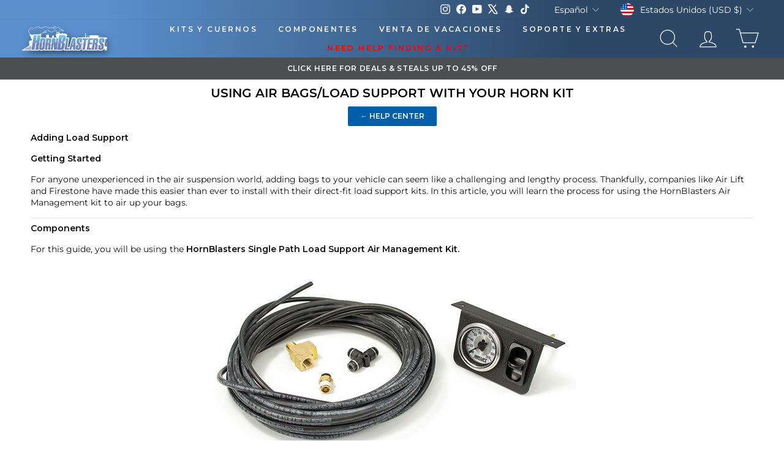

--- FILE ---
content_type: text/html; charset=utf-8
request_url: https://hornblasters.com/apps/reviews/pages?url=https:/hornblasters.com/es/pages/using-air-bags-load-support-with-your-horn-kit
body_size: 3046
content:
[  { "@context":"http://schema.org", "@type":"WebPage",  "author": { "@type": "Person", "name": "Shopify API" }, "creator":"Shopify API",  "dateCreated":"2022-02-24T12:46:53Z", "dateModified":"2022-02-24T12:46:53Z", "datePublished":"2022-02-24T12:46:53Z", "headline":"Using Air Bags\/Load Support with your Horn Kit", "mainEntityOfPage": { "@type": "WebPage", "url": "https://hornblasters.com/es/pages/using-air-bags-load-support-with-your-horn-kit" }, "publisher": { "@type": "Organization",  "logo": { "@type": "ImageObject", "name": "HornBlasters Logo Schema by SchemaPlus",  "url": "https://hornblasters.com/cdn/shop/files/checkout-logo.png?v=1668626504&width=100"  },  "name": "HornBlasters" }, "text": "\u003cdiv class=\"shogun-root\" data-shogun-id=\"621509b3cf380800c72aa15d\" data-shogun-site-id=\"34ddd972-02d2-4092-b297-7e61f097e159\" data-shogun-page-id=\"621509b3cf380800c72aa15d\" data-shogun-page-version-id=\"66e1c24eda21eb1beefdc565\" data-shogun-platform-type=\"shopify\" data-shogun-variant-id=\"66e1c24eda21eb1beefdc608\" data-shogun-page-type=\"page\" data-shogun-power-up-type=\"\" data-shogun-power-up-id=\"\" data-region=\"main\"\u003e \u003clink rel=\"stylesheet\" type=\"text\/css\" href=\"https:\/\/a.shgcdn2.com\/css-2024-09-05-5919\/66e1c24eda21eb1beefdc565_66e1c24eda21eb1beefdc608.css\"\u003e \u003clink rel=\"stylesheet\" type=\"text\/css\" href=\"https:\/\/fonts.googleapis.com\/css?family=Montserrat:600\"\u003e \u003cscript type=\"text\/javascript\" src=\"https:\/\/a.shgcdn2.com\/js-2024-09-05-5919\/global-assets-88901f6b324eb975ba8033dcedd08422f2fd4db9.js\" defer\u003e\u003c\/script\u003e \u003cdiv id=\"s-347d3eef-7430-4e7c-936c-e02cfcef8c4f\" class=\"shg-c shg-align-center\"\u003e \u003cdiv class=\"shogun-heading-component\"\u003e \u003ch1\u003e USING AIR BAGS\/LOAD SUPPORT WITH YOUR HORN KIT \u003c\/h1\u003e \u003c\/div\u003e \u003c\/div\u003e \u003cdiv id=\"s-b9419390-2228-491a-b1a2-55f8035c28fd-root\" class=\"shg-c shg-btn-wrapper shg-align-center\"\u003e \u003ca id=\"s-b9419390-2228-491a-b1a2-55f8035c28fd\" class=\"shg-btn shg-cse shg-btn-text \" href=\"https:\/\/hornblasters.com\/pages\/help-center\"\u003e ← HELP CENTER \u003c\/a\u003e \u003c\/div\u003e \u003cdiv id=\"s-6a89e3da-f2aa-4982-8701-16145699adf6\" class=\"shg-c \"\u003e \u003cdiv class=\"shg-rich-text shg-theme-text-content\"\u003e\n\u003cp\u003e\u003cstrong\u003eAdding Load Support\u003c\/strong\u003e\u003c\/p\u003e \u003cp\u003e\u003cstrong\u003eGetting Started\u003c\/strong\u003e\u003c\/p\u003e \u003cp\u003eFor anyone unexperienced in the air suspension world, adding bags to your vehicle can seem like a challenging and lengthy process. Thankfully, companies like Air Lift and Firestone have made this easier than ever to install with their direct-fit load support kits. In this article, you will learn the process for using the HornBlasters Air Management kit to air up your bags.\u003c\/p\u003e \u003chr\u003e \u003cp\u003e\u003cstrong\u003eComponents\u003c\/strong\u003e\u003c\/p\u003e \u003cp\u003eFor this guide, you will be using the \u003ca href=\"https:\/\/hornblasters.com\/products\/load-support-management-kit\" target=\"_blank\" rel=\"noopener noreferrer\"\u003e\u003cstrong\u003eHornBlasters Single Path Load Support Air Management Kit\u003c\/strong\u003e\u003c\/a\u003e\u003cstrong\u003e.\u003c\/strong\u003e\u003c\/p\u003e\n\u003c\/div\u003e \u003c\/div\u003e \u003cdiv class=\"shg-c shogun-image-container shg-align-center\" style=\"opacity: 1;\" id=\"s-afdb3542-508c-4d0b-bc8e-d0572305511f\"\u003e \u003cimg src=\"https:\/\/i.shgcdn.com\/3319e66d-6e41-4f0d-a80f-f8254f3a0297\/-\/format\/auto\/-\/preview\/3000x3000\/-\/quality\/best\/\" width=\"\" height=\"\" style=\"\" alt=\"Load Supprt Air Management Kit\" class=\"shogun-image \" decoding=\"async\" loading=\"eager\"\u003e \u003c\/div\u003e \u003cscript class=\"__SHG_DATA__\" type=\"application\/json\"\u003e\n    {\n      \"__shgImageElements\": { \"uuid\": \"s-afdb3542-508c-4d0b-bc8e-d0572305511f\" }\n    }\n  \u003c\/script\u003e \u003cdiv id=\"s-a983e546-7de4-40f9-8831-7731d391ed1f\" class=\"shg-c \"\u003e \u003cdiv class=\"shg-rich-text shg-theme-text-content\"\u003e\n\u003cp\u003eThis kit features Air Lift's Single-Needle Single-paddle dash panel, which allows you to directly inflate\/deflate the bags from the cab. No wiring required, this unit only requires two air lines. This kit also includes a 1\/4\" NPT run tee fitting, a 1\/4\" PTC Union Tee, and a 1\/4\" NPT x 1\/4\" PTC fitting.\u003c\/p\u003e \u003chr\u003e \u003cp\u003e\u003cstrong\u003eDash Panel\u003c\/strong\u003e\u003c\/p\u003e \u003cp\u003eStart by checking out the panel gauge first. \u003c\/p\u003e\n\u003c\/div\u003e \u003c\/div\u003e \u003cdiv class=\"shg-c shogun-image-container shg-align-center\" style=\"opacity: 1;\" id=\"s-4d7d23d4-e20e-497d-93de-4cfbc8e83fb8\"\u003e \u003cimg src=\"https:\/\/i.shgcdn.com\/49151aff-7a18-4767-ba07-49601ca102df\/-\/format\/auto\/-\/preview\/3000x3000\/-\/quality\/lighter\/\" width=\"\" height=\"\" style=\"\" alt=\"Air Gauge Panel with Paddle Switch\" class=\"shogun-image \" decoding=\"async\" loading=\"lazy\"\u003e \u003c\/div\u003e \u003cscript class=\"__SHG_DATA__\" type=\"application\/json\"\u003e\n    {\n      \"__shgImageElements\": { \"uuid\": \"s-4d7d23d4-e20e-497d-93de-4cfbc8e83fb8\" }\n    }\n  \u003c\/script\u003e \u003cdiv id=\"s-180fadea-39e8-478e-a9c1-d058662e188e\" class=\"shg-c \"\u003e \u003cdiv class=\"shg-rich-text shg-theme-text-content\"\u003e\n\u003cp\u003eThe back side of this gauge has an inlet\/outlet fitting to bring air into the panel and out to the air bags. The gauge has a small bulb pre installed that can be wired to a +12v power source. Route the opposite lead to a ground. You can use a toggle switch in between the ground bulb connection and ground connection to turn it on\/off.\u003c\/p\u003e \u003cp\u003eThe front of the gauge features a built-in paddle valve which will inflate\/deflate the bags as you move it up and down. The gauge to the left of the valve allows you to keep an eye on the bag pressure. This unit is very simple to setup and most of your time will be spent deciding on the best place to mount it.\u003c\/p\u003e \u003chr\u003e \u003cp\u003e\u003cstrong\u003eFittings \/ Air line\u003c\/strong\u003e\u003c\/p\u003e \u003cp\u003eThe Air Management Kit comes with the necessary fittings and air line needed to connect this panel to the bags and the air tank. \u003c\/p\u003e \u003cp\u003eIf you have already installed a horn kit or onboard air system on your vehicle, chances are that every port on the tank is already being used. A 1\/4\" run tee fitting is included for this reason, so that you may tee off one of the existing ports and add another fitting for the air management kit. The image below shows how can use the tee to add another fitting to a single port.\u003c\/p\u003e\n\u003c\/div\u003e \u003c\/div\u003e \u003cdiv class=\"shg-c shogun-image-container shg-align-center\" style=\"opacity: 1;\" id=\"s-a49566ed-d32e-4881-8027-8a95705365bd\"\u003e \u003cimg src=\"https:\/\/i.shgcdn.com\/2eab4057-c658-4f69-947d-837fda9ad7b6\/-\/format\/auto\/-\/preview\/3000x3000\/-\/quality\/lighter\/\" width=\"\" height=\"\" style=\"\" alt=\"Air Fittings\" class=\"shogun-image \" decoding=\"async\" loading=\"lazy\"\u003e \u003c\/div\u003e \u003cscript class=\"__SHG_DATA__\" type=\"application\/json\"\u003e\n    {\n      \"__shgImageElements\": { \"uuid\": \"s-a49566ed-d32e-4881-8027-8a95705365bd\" }\n    }\n  \u003c\/script\u003e \u003cdiv id=\"s-5ffa0d34-673f-4d56-9500-196a5c47f3b9\" class=\"shg-c \"\u003e \u003cdiv class=\"shg-rich-text shg-theme-text-content\"\u003e\n\u003cp\u003eIf you have a port on the tank that is not used or is plugged, you can simply remove the plug and plumb the supplied 1\/4\" NPT x 1\/4\" PTC fitting in place.\u003c\/p\u003e \u003cp\u003e\u003cstrong\u003ePlumbing\u003c\/strong\u003e\u003c\/p\u003e \u003cp\u003eAt this point you can go ahead and plumb the panel to the tank, and back to the bags.\u003c\/p\u003e\n\u003c\/div\u003e \u003c\/div\u003e \u003cdiv class=\"shg-c shogun-image-container shg-align-center\" style=\"opacity: 1;\" id=\"s-3e231251-5213-4be0-843f-638c9af5b9d7\"\u003e \u003cimg src=\"https:\/\/i.shgcdn.com\/f453d86a-405a-4f08-86cd-24ef1c99d1c6\/-\/format\/auto\/-\/preview\/3000x3000\/-\/quality\/lighter\/\" width=\"\" height=\"\" style=\"\" alt=\"Connecting to Load Support Air Management Kit to the Air Tank\" class=\"shogun-image \" decoding=\"async\" loading=\"lazy\"\u003e \u003c\/div\u003e \u003cscript class=\"__SHG_DATA__\" type=\"application\/json\"\u003e\n    {\n      \"__shgImageElements\": { \"uuid\": \"s-3e231251-5213-4be0-843f-638c9af5b9d7\" }\n    }\n  \u003c\/script\u003e \u003cdiv id=\"s-21bb2c57-628f-4b77-85b9-2b86a3529021\" class=\"shg-c \"\u003e \u003cdiv class=\"shg-rich-text shg-theme-text-content\"\u003e\n\u003cp\u003eThe red arrow indicates the direction in which air from the tank will flow into the paddle valve. This air line routes from the tank into the barb fitting directly on the back of the paddle valve.\u003c\/p\u003e \u003cp\u003eThe blue arrow indicates the direction the air will flow out from the panel to the bags. Connect a 1\/4\" line to the barb fitting that is tee'd into the gauge, and route this back to the bags. You can use the supplied 1\/4\" union tee to run a line out to each bag. Ensure each line is cut flush and straight for a proper seal. \u003c\/p\u003e \u003chr\u003e \u003cp\u003e\u003cstrong\u003eConnecting the backlight (optional)\u003c\/strong\u003e\u003c\/p\u003e\n\u003c\/div\u003e \u003c\/div\u003e \u003cdiv class=\"shg-c shogun-image-container shg-align-center\" style=\"opacity: 1;\" id=\"s-2ee0ea55-1b80-4980-b373-933e0815fad6\"\u003e \u003cimg src=\"https:\/\/i.shgcdn.com\/ce97cac0-2505-44a9-bbe9-9cae0ed9eb6c\/-\/format\/auto\/-\/preview\/3000x3000\/-\/quality\/lighter\/\" width=\"\" height=\"\" style=\"\" alt=\"Back of Air Gauge Panel\" class=\"shogun-image \" decoding=\"async\" loading=\"lazy\"\u003e \u003c\/div\u003e \u003cscript class=\"__SHG_DATA__\" type=\"application\/json\"\u003e\n    {\n      \"__shgImageElements\": { \"uuid\": \"s-2ee0ea55-1b80-4980-b373-933e0815fad6\" }\n    }\n  \u003c\/script\u003e \u003cdiv id=\"s-802d14c5-0148-4d96-afdb-bc86ea3e00f8\" class=\"shg-c \"\u003e \u003cdiv class=\"shg-rich-text shg-theme-text-content\"\u003e\n\u003cp\u003eStart by locating the light itself. The light has two terminals that protrude from the back. Using an 18ga wire, route one of these terminals to the frame of the vehicle as a ground. Route the opposite terminal to an on\/off switch of some sort, or route this to a key-power source. If you opt for the on\/off switch, route one end of the switch to power, and the other to the backlight. When you supply power to the light, it will turn on and illuminate the display.\u003c\/p\u003e \u003chr\u003e \u003cp\u003e\u003cstrong\u003eFinishing Up\u003c\/strong\u003e\u003c\/p\u003e \u003cp\u003eBe sure to check each connection from the tank to the panel and from the panel to the bags for leaks. Start the vehicle and let the compressor fill the tank up. Use the paddle on the front of the panel to inflate the bags to the desired PSI. Ideally, you would do this at night and let it sit overnight. If it is empty the next morning, there is likely a leak somewhere that needs to be addressed. You can find these easily with some soapy water, or Windex. The bubblier the soap, the better. Spray down the connections where your airlines connect to the barb fittings\/tank and check for bubbles. Re-cut and re-seal air lines as needed.\u003c\/p\u003e\n\u003c\/div\u003e \u003c\/div\u003e \u003cdiv id=\"s-045abed1-d2ee-4188-9f32-2101ced8b4ab-root\" class=\"shg-c shg-btn-wrapper shg-align-center\"\u003e \u003ca id=\"s-045abed1-d2ee-4188-9f32-2101ced8b4ab\" class=\"shg-btn shg-cse shg-btn-text \" href=\"https:\/\/hornblasters.com\/pages\/help-center\"\u003e ← HELP CENTER \u003c\/a\u003e \u003c\/div\u003e \u003c\/div\u003e", "url":"https://hornblasters.com/es/pages/using-air-bags-load-support-with-your-horn-kit" }       , { "@context": "http://schema.org", "@type": "BreadcrumbList", "name": "HornBlasters Breadcrumbs Schema by SchemaPlus", "itemListElement": [ { "@type": "ListItem", "position": 1, "item": { "@id": "https://hornblasters.com/pages/using-air-bags-load-support-with-your-horn-kit", "name": "Using Air Bags\/Load Support with your Horn Kit" } } ] }   ]

--- FILE ---
content_type: text/css
request_url: https://a.shgcdn2.com/css-2024-09-05-5919/66e1c24eda21eb1beefdc565_66e1c24eda21eb1beefdc608.css
body_size: 3035
content:
.shogun-heading-component h1,.shogun-heading-component h2,.shogun-heading-component h3,.shogun-heading-component h4,.shogun-heading-component h5,.shogun-heading-component h6{margin:0;padding:0;display:block;text-transform:none;font-style:normal;letter-spacing:normal;line-height:normal}.shogun-heading-component a{text-decoration:none !important;padding:0 !important;margin:0 !important;border:none !important}#s-347d3eef-7430-4e7c-936c-e02cfcef8c4f{padding-top:10px;padding-left:10px;padding-bottom:10px;padding-right:10px;text-align:center}#s-347d3eef-7430-4e7c-936c-e02cfcef8c4f .shogun-heading-component h1{color:#000;font-weight:600;font-family:"Montserrat";font-style:normal;font-size:20px}.shg-btn.shg-cse,.shg-btn.shg-cse:hover,.shg-btn.shg-cse:focus{color:#FFF}.shg-btn{cursor:pointer;box-sizing:border-box}.shg-btn.shg-btn-stretch{display:block}.shg-btn:not(.shg-btn-stretch){display:inline-block}.shg-btn-wrapper.shg-align-left{text-align:left}.shg-btn-wrapper.shg-align-center{text-align:center}.shg-btn-wrapper.shg-align-right{text-align:right}#s-b9419390-2228-491a-b1a2-55f8035c28fd{margin-bottom:10px;padding-top:8px;padding-left:20px;padding-bottom:8px;padding-right:20px;border-radius:2px;background-color:#015fa9;text-align:center;text-decoration:none;background-image:none;hover-type:color}#s-b9419390-2228-491a-b1a2-55f8035c28fd:hover{background-color:#424242 !important;text-decoration:none !important}#s-b9419390-2228-491a-b1a2-55f8035c28fd:active{background-color:#000000 !important;text-decoration:none !important}#s-b9419390-2228-491a-b1a2-55f8035c28fd-root{text-align:center}#s-b9419390-2228-491a-b1a2-55f8035c28fd.shg-btn{color:#ffffff;font-size:12px;font-weight:600;font-family:Montserrat;display:inline-block}@media (min-width: 1200px){#s-b9419390-2228-491a-b1a2-55f8035c28fd-root{text-align:center}#s-b9419390-2228-491a-b1a2-55f8035c28fd.shg-btn{color:#ffffff;font-size:12px;font-weight:600;font-family:Montserrat;display:inline-block}}@media (min-width: 992px) and (max-width: 1199px){#s-b9419390-2228-491a-b1a2-55f8035c28fd-root{text-align:center}#s-b9419390-2228-491a-b1a2-55f8035c28fd.shg-btn{color:#ffffff;font-size:12px;font-weight:600;font-family:Montserrat;display:inline-block}}@media (min-width: 768px) and (max-width: 991px){#s-b9419390-2228-491a-b1a2-55f8035c28fd-root{text-align:center}#s-b9419390-2228-491a-b1a2-55f8035c28fd.shg-btn{color:#ffffff;font-size:12px;font-weight:600;font-family:Montserrat;display:inline-block}}@media (max-width: 767px){#s-b9419390-2228-491a-b1a2-55f8035c28fd-root{text-align:center}#s-b9419390-2228-491a-b1a2-55f8035c28fd.shg-btn{color:#ffffff;font-size:12px;font-weight:600;font-family:Montserrat;display:inline-block}}#s-b9419390-2228-491a-b1a2-55f8035c28fd-root{text-align:center}#s-b9419390-2228-491a-b1a2-55f8035c28fd.shg-btn{color:#ffffff;font-size:12px;font-weight:600;font-family:Montserrat;display:inline-block}.shg-rich-text{overflow-wrap:break-word}.shg-rich-text img{margin:0 20px}@media (max-width: 768px){.shg-rich-text img{display:block;float:none !important;margin:0 auto}}.shg-default-text-content *:first-child{margin-top:0}.shg-default-text-content{text-align:left}.shg-default-text-content p,.shg-default-text-content h1,.shg-default-text-content h2,.shg-default-text-content h3,.shg-default-text-content h4,.shg-default-text-content h5,.shg-default-text-content h6,.shg-default-text-content address,.shg-default-text-content pre,.shg-default-text-content div,.shg-default-text-content ol,.shg-default-text-content ul{background-color:transparent;border:0;border-radius:0;color:#000000;font-family:inherit;font-style:normal;margin-bottom:0;padding:0;text-align:left;text-transform:none}.shg-default-text-content a{background-color:inherit;color:inherit;cursor:pointer;font-family:inherit;font-style:inherit;text-decoration:underline;text-transform:inherit}.shg-default-text-content strong,.shg-default-text-content em{background-color:inherit;color:inherit;font-family:inherit;font-size:inherit;letter-spacing:inherit;line-height:inherit;text-align:inherit;text-transform:inherit}.shg-default-text-content em{font-weight:inherit}.shg-default-text-content strong{font-style:inherit;font-weight:700}.shg-default-text-content ::-moz-selection, .shg-default-text-content *::-moz-selection{background:#accef7}.shg-default-text-content ::selection,.shg-default-text-content *::selection{background:#accef7}.shg-default-text-content p{font-size:1em;letter-spacing:-0.005em;line-height:1.714;margin-top:0.6em}.shg-default-text-content h1{font-size:1.714em;font-weight:500;letter-spacing:-0.01em;line-height:1.166;margin-top:0.67em}.shg-default-text-content h2{font-size:1.43em;font-weight:500;letter-spacing:-0.01em;line-height:1.2;margin-top:0.83em}.shg-default-text-content h3{font-size:1.142em;font-weight:500;letter-spacing:-0.008em;line-height:1.5;margin-top:1em}.shg-default-text-content h4{font-size:1em;font-weight:600;letter-spacing:-0.006em;line-height:1.428;margin-top:1.33em}.shg-default-text-content h5{font-size:0.857em;font-weight:600;letter-spacing:-0.003em;line-height:1.333;margin-top:1.43em}.shg-default-text-content h6{font-size:0.785em;font-weight:600;letter-spacing:-0.003em;line-height:1.454;margin-top:1.42em;text-transform:uppercase}.shg-default-text-content ul{list-style:disc}.shg-default-text-content ol{list-style:decimal}.shg-default-text-content ul,.shg-default-text-content ol{margin-block-end:1em;margin-block-start:1em;margin-bottom:0;margin-inline-end:0;margin-inline-start:0;margin-top:0;padding-inline-start:40px}.shg-default-text-content li{font-size:1em;font-weight:normal;letter-spacing:-0.005em;line-height:1;list-style:inherit;margin-top:0.67em}.shg-default-text-content pre{font-family:monospace;font-size:1em;font-weight:normal;letter-spacing:-0.005em;line-height:1.714;margin-top:1em;white-space:pre-wrap;word-break:normal}.shg-default-text-content address{font-size:1em;font-style:italic;font-weight:normal;letter-spacing:-0.005em;line-height:1.714;margin-top:0}.shg-default-text-content div{font-size:1em;font-weight:normal;letter-spacing:-0.005em;line-height:1.714;margin-bottom:0;margin-top:0.67em}#s-6a89e3da-f2aa-4982-8701-16145699adf6{margin-left:auto;margin-right:auto;padding-left:10px;padding-right:10px;max-width:1200px}.shogun-image-container{position:relative}.shogun-image-container.shg-align-left{text-align:left}.shogun-image-container.shg-align-center{text-align:center}.shogun-image-container.shg-align-right{text-align:right}.shogun-image-linked{cursor:pointer}.shogun-image-overlay{position:absolute;top:0;left:0;bottom:0;right:0;display:flex;padding:20px;align-items:center;justify-content:center;pointer-events:none}.shogun-image-overlay.shg-top-left{align-items:flex-start;justify-content:flex-start}.shogun-image-overlay.shg-top-center{align-items:flex-start;justify-content:center}.shogun-image-overlay.shg-top-right{align-items:flex-start;justify-content:flex-end}.shogun-image-overlay.shg-middle-left{align-items:center;justify-content:flex-start}.shogun-image-overlay.shg-middle-center{align-items:center;justify-content:center}.shogun-image-overlay.shg-middle-right{align-items:center;justify-content:flex-end}.shogun-image-overlay.shg-bottom-left{align-items:flex-end;justify-content:flex-start}.shogun-image-overlay.shg-bottom-center{align-items:flex-end;justify-content:center}.shogun-image-overlay.shg-bottom-right{align-items:flex-end;justify-content:flex-end}.shogun-image-overlay p{margin:0;padding:0;line-height:normal}.shogun-image-cover{-o-object-fit:cover;object-fit:cover;font-family:"object-fit: cover;";width:100%}.shogun-image-contain{font-family:"object-fit: contain;";-o-object-fit:contain;object-fit:contain;width:100%}.shogun-image-link{display:block;min-height:inherit;max-height:inherit}img.shogun-image{display:block;margin:0 auto;max-width:100%}.shogun-image-content{display:flex;height:100%;left:0;position:absolute;top:0;width:100%;z-index:10}.shogun-image-content-linked,.shogun-image-content-not-linked{pointer-events:none}.shogun-image-content-not-linked>div{pointer-events:auto}.shogun-image-content-linked a,.shogun-image-content-linked button,.shogun-image-content-linked iframe,.shogun-image-content-linked .shg-box-linked{pointer-events:auto}.shogun-image-content>div{width:100%}.shogun-image-content-top{align-items:flex-start}.shogun-image-content-center{align-items:center}.shogun-image-content-bottom{align-items:flex-end}.shogun-image.hover{opacity:0;z-index:200;position:absolute;left:0;top:0}.shogun-image.hover:hover{opacity:1}#s-afdb3542-508c-4d0b-bc8e-d0572305511f{margin-left:auto;margin-right:auto;max-width:600px;text-align:center}#s-afdb3542-508c-4d0b-bc8e-d0572305511f .shogun-image-content{align-items:center}#s-a983e546-7de4-40f9-8831-7731d391ed1f{margin-left:auto;margin-right:auto;padding-left:10px;padding-right:10px;max-width:1200px}#s-4d7d23d4-e20e-497d-93de-4cfbc8e83fb8{margin-left:auto;margin-right:auto;max-width:400px;text-align:center}#s-4d7d23d4-e20e-497d-93de-4cfbc8e83fb8 .shogun-image-content{align-items:center}#s-180fadea-39e8-478e-a9c1-d058662e188e{margin-left:auto;margin-right:auto;padding-left:10px;padding-right:10px;max-width:1200px}#s-a49566ed-d32e-4881-8027-8a95705365bd{margin-left:auto;margin-right:auto;max-width:300px;text-align:center}#s-a49566ed-d32e-4881-8027-8a95705365bd .shogun-image-content{align-items:center}#s-5ffa0d34-673f-4d56-9500-196a5c47f3b9{margin-left:auto;margin-right:auto;padding-left:10px;padding-right:10px;max-width:1200px}#s-3e231251-5213-4be0-843f-638c9af5b9d7{margin-left:auto;margin-right:auto;max-width:350px;text-align:center}#s-3e231251-5213-4be0-843f-638c9af5b9d7 .shogun-image-content{align-items:center}#s-21bb2c57-628f-4b77-85b9-2b86a3529021{margin-left:auto;margin-right:auto;padding-left:10px;padding-right:10px;max-width:1200px}#s-2ee0ea55-1b80-4980-b373-933e0815fad6{margin-left:auto;margin-right:auto;max-width:400px;text-align:center}#s-2ee0ea55-1b80-4980-b373-933e0815fad6 .shogun-image-content{align-items:center}#s-802d14c5-0148-4d96-afdb-bc86ea3e00f8{margin-left:auto;margin-right:auto;padding-left:10px;padding-right:10px;max-width:1200px}#s-045abed1-d2ee-4188-9f32-2101ced8b4ab{margin-bottom:10px;padding-top:8px;padding-left:20px;padding-bottom:8px;padding-right:20px;border-radius:2px;background-color:#015fa9;text-align:center;text-decoration:none;background-image:none;hover-type:color}#s-045abed1-d2ee-4188-9f32-2101ced8b4ab:hover{background-color:#424242 !important;text-decoration:none !important}#s-045abed1-d2ee-4188-9f32-2101ced8b4ab:active{background-color:#000000 !important;text-decoration:none !important}#s-045abed1-d2ee-4188-9f32-2101ced8b4ab-root{text-align:center}#s-045abed1-d2ee-4188-9f32-2101ced8b4ab.shg-btn{color:#ffffff;font-size:12px;font-weight:600;font-family:Montserrat;display:inline-block}@media (min-width: 1200px){#s-045abed1-d2ee-4188-9f32-2101ced8b4ab-root{text-align:center}#s-045abed1-d2ee-4188-9f32-2101ced8b4ab.shg-btn{color:#ffffff;font-size:12px;font-weight:600;font-family:Montserrat;display:inline-block}}@media (min-width: 992px) and (max-width: 1199px){#s-045abed1-d2ee-4188-9f32-2101ced8b4ab-root{text-align:center}#s-045abed1-d2ee-4188-9f32-2101ced8b4ab.shg-btn{color:#ffffff;font-size:12px;font-weight:600;font-family:Montserrat;display:inline-block}}@media (min-width: 768px) and (max-width: 991px){#s-045abed1-d2ee-4188-9f32-2101ced8b4ab-root{text-align:center}#s-045abed1-d2ee-4188-9f32-2101ced8b4ab.shg-btn{color:#ffffff;font-size:12px;font-weight:600;font-family:Montserrat;display:inline-block}}@media (max-width: 767px){#s-045abed1-d2ee-4188-9f32-2101ced8b4ab-root{text-align:center}#s-045abed1-d2ee-4188-9f32-2101ced8b4ab.shg-btn{color:#ffffff;font-size:12px;font-weight:600;font-family:Montserrat;display:inline-block}}#s-045abed1-d2ee-4188-9f32-2101ced8b4ab-root{text-align:center}#s-045abed1-d2ee-4188-9f32-2101ced8b4ab.shg-btn{color:#ffffff;font-size:12px;font-weight:600;font-family:Montserrat;display:inline-block}.shg-c:before,.shg-c:after{content:" ";display:table}.shogun-root{z-index:1;position:relative;isolation:isolate}.shogun-root iframe{display:initial}@media (max-width: 1024px){.shg-c,.shg-box{background-attachment:scroll !important}}@media only screen and (min-width: 1024px) and (max-height: 1366px) and (-webkit-min-device-pixel-ratio: 1.5) and (hover: none) and (orientation: landscape){.shg-box{background-attachment:scroll !important}}#mc_embed_signup .clear{width:auto !important;height:auto !important;visibility:visible !important}.shg-clearfix:after{content:"";display:block;clear:both}.shogun-image{max-width:100%;min-height:inherit;max-height:inherit;display:inline !important;border:0;vertical-align:middle}.shg-fw{margin-left:calc(50% - 50vw);width:100vw}.shg-fw .shg-fw{margin-left:auto;margin-right:auto;width:100%}div[data-shg-lightbox-switch]{cursor:pointer}.shg-lightbox{position:fixed;z-index:999999;left:0;top:0;width:100%;height:100%;overflow:hidden;background-color:#000;background-color:rgba(0,0,0,0.85)}.shg-lightbox.hidden{display:none !important}.shg-lightbox .shg-lightbox-content{position:absolute;top:50%;left:50%;transform:translate(-50%, -50%);width:100%;text-align:center}.shg-lightbox .shg-lightbox-close{position:absolute;right:0;padding:5px 0;color:#fff;font-size:45px;margin-right:10px;line-height:30px;-webkit-user-select:none;-moz-user-select:none;user-select:none;cursor:pointer;z-index:1}.shg-lightbox .shg-lightbox-image-container{padding:25px}.shg-lightbox .shg-lightbox-image{margin:auto;max-height:90vh;max-width:100%}.shg-lightbox .shg-lightbox-close:hover,.shg-lightbox .shg-lightbox-close:focus{color:#a2a2a2;text-decoration:none;cursor:pointer}.shg-lightbox .shg-lightbox-nav{cursor:pointer;position:absolute;top:50%;width:35px;height:100px;background-size:contain;background-repeat:no-repeat;background-position:center;transform:translate(0%, -50%);z-index:1}.shg-lightbox .shg-lightbox-nav.hidden{display:none !important}.shg-lightbox .shg-lightbox-nav.shg-nav-left{left:0;background-image:url([data-uri])}.shg-lightbox .shg-lightbox-nav.shg-nav-right{right:0;background-image:url([data-uri])}@media screen and (min-width: 769px){.shg-lightbox .shg-lightbox-image-container{padding:50px}}.shogun-lazyload:not([src]),.shogun-lazyloading:not([src]){opacity:0}.shogun-lazyloaded{opacity:1;transition:opacity 300ms}.shogun-root a:empty,.shogun-root article:empty,.shogun-root dl:empty,.shogun-root h1:empty,.shogun-root h2:empty,.shogun-root h3:empty,.shogun-root h4:empty,.shogun-root h5:empty,.shogun-root h6:empty,.shogun-root p:empty,.shogun-root section:empty,.shogun-root ul:empty{display:unset}.shogun-root div:empty:not(.shopify-section *):not([id^="wistia"]){display:inline-block}[data-animations*="enterviewport"][data-animations*="fadeIn"],[data-animations*="enterviewport"][data-animations*="zoomIn"]{opacity:0}.shogun-form-error-msg,.shogun-form-field-error-msg{display:flex;align-items:center;color:#dc143c}.shogun-badge{margin-bottom:50px}.shogun-badge-container{position:fixed;right:0;bottom:0;margin-bottom:-10px}.shg-c:before,.shg-c:after{content:" ";display:table}.shogun-root{z-index:1;position:relative;isolation:isolate}.shogun-root iframe{display:initial}@media (max-width: 1024px){.shg-c,.shg-box{background-attachment:scroll !important}}@media only screen and (min-width: 1024px) and (max-height: 1366px) and (-webkit-min-device-pixel-ratio: 1.5) and (hover: none) and (orientation: landscape){.shg-box{background-attachment:scroll !important}}#mc_embed_signup .clear{width:auto !important;height:auto !important;visibility:visible !important}.shg-clearfix:after{content:"";display:block;clear:both}.shogun-image{max-width:100%;min-height:inherit;max-height:inherit;display:inline !important;border:0;vertical-align:middle}.shg-fw{margin-left:calc(50% - 50vw);width:100vw}.shg-fw .shg-fw{margin-left:auto;margin-right:auto;width:100%}div[data-shg-lightbox-switch]{cursor:pointer}.shg-lightbox{position:fixed;z-index:999999;left:0;top:0;width:100%;height:100%;overflow:hidden;background-color:#000;background-color:rgba(0,0,0,0.85)}.shg-lightbox.hidden{display:none !important}.shg-lightbox .shg-lightbox-content{position:absolute;top:50%;left:50%;transform:translate(-50%, -50%);width:100%;text-align:center}.shg-lightbox .shg-lightbox-close{position:absolute;right:0;padding:5px 0;color:#fff;font-size:45px;margin-right:10px;line-height:30px;-webkit-user-select:none;-moz-user-select:none;user-select:none;cursor:pointer;z-index:1}.shg-lightbox .shg-lightbox-image-container{padding:25px}.shg-lightbox .shg-lightbox-image{margin:auto;max-height:90vh;max-width:100%}.shg-lightbox .shg-lightbox-close:hover,.shg-lightbox .shg-lightbox-close:focus{color:#a2a2a2;text-decoration:none;cursor:pointer}.shg-lightbox .shg-lightbox-nav{cursor:pointer;position:absolute;top:50%;width:35px;height:100px;background-size:contain;background-repeat:no-repeat;background-position:center;transform:translate(0%, -50%);z-index:1}.shg-lightbox .shg-lightbox-nav.hidden{display:none !important}.shg-lightbox .shg-lightbox-nav.shg-nav-left{left:0;background-image:url([data-uri])}.shg-lightbox .shg-lightbox-nav.shg-nav-right{right:0;background-image:url([data-uri])}@media screen and (min-width: 769px){.shg-lightbox .shg-lightbox-image-container{padding:50px}}.shogun-lazyload:not([src]),.shogun-lazyloading:not([src]){opacity:0}.shogun-lazyloaded{opacity:1;transition:opacity 300ms}.shogun-root a:empty,.shogun-root article:empty,.shogun-root dl:empty,.shogun-root h1:empty,.shogun-root h2:empty,.shogun-root h3:empty,.shogun-root h4:empty,.shogun-root h5:empty,.shogun-root h6:empty,.shogun-root p:empty,.shogun-root section:empty,.shogun-root ul:empty{display:unset}.shogun-root div:empty:not(.shopify-section *):not([id^="wistia"]){display:inline-block}[data-animations*="enterviewport"][data-animations*="fadeIn"],[data-animations*="enterviewport"][data-animations*="zoomIn"]{opacity:0}.shogun-form-error-msg,.shogun-form-field-error-msg{display:flex;align-items:center;color:#dc143c}.shogun-badge{margin-bottom:50px}.shogun-badge-container{position:fixed;right:0;bottom:0;margin-bottom:-10px}


--- FILE ---
content_type: text/json
request_url: https://conf.config-security.com/model
body_size: 87
content:
{"title":"recommendation AI model (keras)","structure":"release_id=0x59:37:75:44:51:6b:28:41:58:52:41:3a:51:62:56:21:6b:2e:72:33:42:41:7c:76:5d:32:2a:55:44;keras;5g9gabpj0eyahszr7lu1wp9d88mhvawzixlr5a4w0vfzhbubnhnmtpyq5siy9quwag149rgc","weights":"../weights/59377544.h5","biases":"../biases/59377544.h5"}